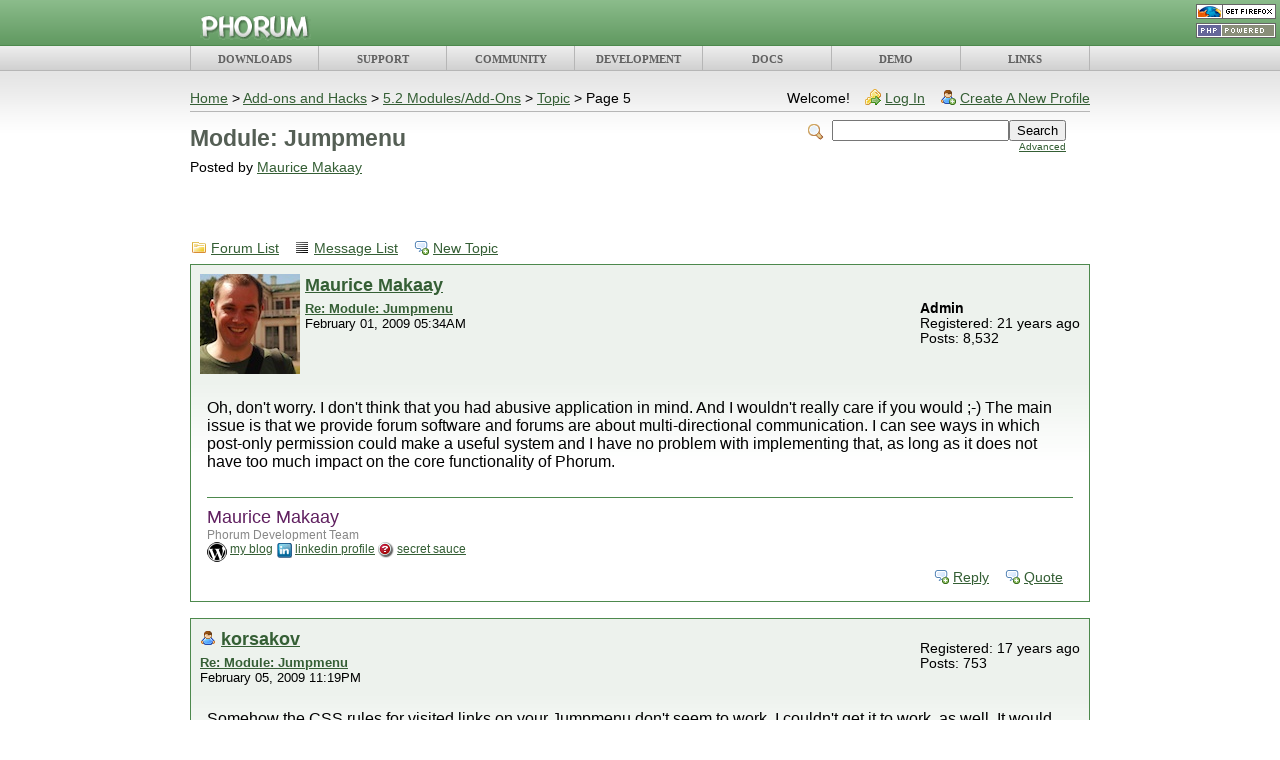

--- FILE ---
content_type: text/html; charset=UTF-8
request_url: https://www.phorum.org/phorum5/read.php?62,125516,136419,quote=1
body_size: 10274
content:
<!DOCTYPE html PUBLIC "-//W3C//DTD XHTML 1.0 Transitional//EN" "http://www.w3.org/TR/xhtml1/DTD/xhtml1-transitional.dtd">
<html xmlns="http://www.w3.org/1999/xhtml" xml:lang="en" lang="en">
<head>
    <title>Module: Jumpmenu</title>
            <meta name="description" content=" This module adds a menu to the Phorum pages, which can be used to quickly select a forum to jump to. Forum folders will be shown as submenus. This module is a full rewrite of the 5.1 jumpmenu module. You can see it in action at [secretsauce.phorum.org] (hover your mouse over &amp;quot;Jump to forum ..." />
        <meta http-equiv="Content-Type" content="text/html; charset=UTF-8" />
    <link rel="icon" type="image/png" href="/favicon.png" />
    <link rel="stylesheet" type="text/css" href="/styles/main.css" media="screen,print" />
                        <link rel="stylesheet" type="text/css" href="https://www.phorum.org/phorum5/css.php?62,css_print" media="print" />
                                <link rel="stylesheet" type="text/css" href="https://www.phorum.org/phorum5/css.php?62,css" media="screen" />
                                <link rel="stylesheet" type="text/css" href="/styles/mysqlconf.css" media="screen,print" />
                <script type="text/javascript" src="/js/nav.js"></script>
        <script type="text/javascript" src="https://www.phorum.org/phorum5/javascript.php?62"></script>
            <link rel="alternate" type="application/rss+xml" title="RSS" href="https://www.phorum.org/phorum5/feed.php?62,125516,type=rss" /><style type="text/css">
#thumbBox {visibility:hidden;}
#thumbLoading {visibility:hidden;}
</style>

<script type="text/javascript">
//<![CDATA[
/***********************************************************
 * This site uses "Image Thumbnail Viewer Script"
 * (c) Dynamic Drive (www.dynamicdrive.com)
 * This notice must stay intact for legal use.
 * Visit http://www.dynamicdrive.com/ for full source code
 ***********************************************************/
thumbnailviewer['defineLoading'] = '<img src="https://www.phorum.org/phorum5/mods/embed_images/viewers/dynadrive/code/loading.gif" alt="Loading image ..." />&nbsp;&nbsp;Loading image ...';
thumbnailviewer['definefooter'] = '<div class="footerbar">Close X<\/div>';
thumbnailviewer['enableAnimation'] = true;
thumbnailviewer.createthumbBox();
//]]>
</script>
</head>
<body>
    <div id="top-bar" align="center">
        <div id="buttons">
            <a href="http://www.spreadfirefox.com/?q=affiliates&amp;id=17632&amp;t=61"><img src="/images/firefox_80x15.png" border="0" height="15" width="80" alt="Firefox" /></a>
            <a href="http://www.php.net/"><img src="/images/php_power.png" border="0" height="15" width="80" alt="PHP" /></a>
        </div>
        <div id="logo">
            <a href="/"><img  src="/images/logo.png" width="111" height="26" border="0" alt="Open Source PHP Forum" /></a>
        </div>
    </div>
    <div id="menu-bar" align="center">
        <table cellspacing="0" cellpadding="0" border="0" width="100%" align="center">
            <tr>
                <td onclick="loadURL('/downloads.php');"><a href="/downloads.php">DOWNLOADS</a></td>
                <td onclick="loadURL('/support.php');"><a href="/support.php">SUPPORT</a></td>
                <td id="mod_jumpmenu_root" onclick="loadURL('/phorum5/index.php');"><a href="/phorum5/index.php">COMMUNITY</a></td>
                <td onclick="loadURL('https://github.com/Phorum/Core');"><a href="https://github.com/Phorum/Core">DEVELOPMENT</a></td>
                <td onclick="loadURL('/docs/html/');"><a href="/docs/html/">DOCS</a></td>
                <td onclick="loadURL('/demo/');"><a href="/demo/">DEMO</a></td>
                <td onclick="loadURL('/links.php');"><a href="/links.php">LINKS</a></td>
            </tr>
        </table>
    </div>
    <div id="wrapper">
        <div id="content">


	

	

	

	

	

	

	

	<div id="phorum">

  

    

    

    

    <div id="user-info" class="logged-out">

      

      
        <span class="welcome">Welcome!</span>
        <a class="icon icon-key-go" href="https://www.phorum.org/phorum5/login.php?62">Log In</a>
        <a class="icon icon-user-add" href="https://www.phorum.org/phorum5/register.php?62">Create A New Profile</a>
      

    </div> <!-- end of div id=user-info -->

    

    

    

    

    <div id="breadcrumb">
      
      
        
        
          <a  href="https://www.phorum.org/phorum5/index.php">Home</a>
        
        
      
         &gt;
        
          <a rel="breadcrumb-folder[24]" href="https://www.phorum.org/phorum5/index.php?24">Add-ons and Hacks</a>
        
        
      
         &gt;
        
          <a rel="breadcrumb-forum[62]" href="https://www.phorum.org/phorum5/list.php?62">5.2 Modules/Add-Ons</a>
        
        
      
         &gt;
        
          <a rel="breadcrumb-message[136419]" href="https://www.phorum.org/phorum5/read.php?62,125516">Topic</a>
        
        
      
         &gt;
        
          Page 5
        
        
      
    </div> <!-- end of div id=breadcrumb -->

    

    <div id="search-area" class="icon-zoom">
      <form id="header-search-form" action="https://www.phorum.org/phorum5/search.php?62" method="get">
        <input type="hidden" name="forum_id" value="62" />
<input type="hidden" name="posting_token:post" value="63d1552cfe7eb46fbfb16d9bfdd7705d" />

        <input type="hidden" name="phorum_page" value="search" />
        <input type="hidden" name="match_forum" value="ALL" />
        <input type="hidden" name="match_dates" value="365" />
        <input type="hidden" name="match_threads" value="0" />
        <input type="hidden" name="match_type" value="ALL" />
        <input type="text" name="search" size="20" value="" class="styled-text" /><input type="submit" value="Search" class="styled-button" /><br />
        <a href="https://www.phorum.org/phorum5/search.php?62">Advanced</a>
      </form>
    </div> <!-- end of div id=search-area -->

    

    <div id="page-info">

      
        

        <h1 class="heading">Module: Jumpmenu</h1>
        <div class="description">Posted by <a href="https://www.phorum.org/phorum5/profile.php?62,830">Maurice Makaay</a>&nbsp;</div>
      

    </div> <!-- end of div id=page-info -->

    

    

    

    

    

   



<div id="google" style="text-align: center;background-color: white;padding: 10px; margin-bottom: 20px;">

<script type='text/javascript' src='http://partner.googleadservices.com/gampad/google_service.js'>
</script>
<script type='text/javascript'>
GS_googleAddAdSenseService("ca-pub-7076699294893330");
GS_googleEnableAllServices();
</script>
<script type='text/javascript'>
GA_googleAddSlot("ca-pub-7076699294893330", "phorum_banner");
</script>
<script type='text/javascript'>
GA_googleFetchAds();
</script>

<!-- ca-pub-7076699294893330/phorum_banner -->
<script type='text/javascript'>
GA_googleFillSlot("phorum_banner");
</script>

</div>
<!-- END TEMPLATE header.tpl -->

        <script type="text/javascript" src="https://www.phorum.org/phorum5/ajax.php?client"></script>
        <script type="text/javascript">
        // <![CDATA[
        document.body.style.height = "100%";
        var curmouseover;
        var phorum_mod_post_previews_height = 120;
        var phorum_mod_post_previews_width = 500;
        var phorum_mod_post_previews_show_AJAX_error = false;
        var phorum_mod_post_previews_enable_mark_read = false;
//get the actual height of the window
function phorum_mod_post_previews_f_clientHeight() {
	return phorum_mod_post_previews_f_filterResults (
		window.innerHeight ? window.innerHeight : 0,
		document.documentElement ? document.documentElement.clientHeight : 0,
		document.body ? document.body.clientHeight : 0
	);
}
function phorum_mod_post_previews_f_filterResults(n_win, n_docel, n_body) {
	var n_result = n_win ? n_win : 0;
	if (n_docel && (!n_result || (n_result > n_docel)))
		n_result = n_docel;
	return n_body && (!n_result || (n_result > n_body)) ? n_body : n_result;
}

//get the position of the read url to set the position of the preview div
function phorum_mod_post_previews_findPos(obj) {
	var curleft = curtop = 0;
	
	//find the offset of the read url
	if (obj.offsetParent) {
		do {
			curleft += obj.offsetLeft;
			curtop += obj.offsetTop;
		} while (obj = obj.offsetParent);
	}
	
	// set the preview div below the read url by default
	curtop += 24;
	
	// find the actual potential position of the preview div on the screen
	if (document.body.scrollTop) {
		actualheight = curtop - document.body.scrollTop;
	} else if (document.documentElement.scrollTop) {
		actualheight = curtop - document.documentElement.scrollTop
	} else if (window.pageYOffset) {
		actualheight = curtop - window.pageYOffset;
	} else {
		actualheight = curtop;
	}

	// find the maximum height to place the preview div at which it will be fully visible
	windowheight = phorum_mod_post_previews_f_clientHeight();
	maxtop = windowheight - phorum_mod_post_previews_height - 24;
	
	//if the preview div will vertically fall outside the screen, put it above the url
	if (actualheight > maxtop) curtop = curtop - phorum_mod_post_previews_height - 37;
	
	//if the preview div will horizontally fall outside the screen, pull it back in
	maxleft = document.body.clientWidth - phorum_mod_post_previews_width - 20;
	if (curleft > maxleft) curleft = maxleft;
	
	return [curleft,curtop];
	
}

function phorum_mod_post_previews_get_message_id(ahref) {
    first_startpos = ahref.lastIndexOf("/");
    startpos = ahref.indexOf("-",first_startpos);
    
    altstartpos = ahref.indexOf(",",first_startpos);
    
    stoppos = ahref.indexOf(",phorum_session",first_startpos);
    
    if (stoppos < 0) {
        if (startpos < 0) {
            altstartpos += 1;
            message_id = ahref.substr(altstartpos);
            altstartpos = message_id.indexOf(",");
            if (altstartpos > 0) {
                message_id = message_id.substr(altstartpos + 1);
            }
        } else {
            startpos += 1;
            message_id = ahref.substr(startpos);
        }
    } else {
        if (startpos < 0) {
            altstartpos += 1;
            message_id = ahref.substr(altstartpos,stoppos - altstartpos);
        } else {
            startpos += 1;
            message_id = ahref.substr(startpos);
        }
    }
    
    return message_id;
}

function phorum_mod_post_previews_getpreview() {
	preview_node = this;
	
	//grab the message id from the url
	ahref = preview_node.href;
	
  message_id = phorum_mod_post_previews_get_message_id(ahref);
  
	//make sure we have a valid message id
	if (message_id != parseInt(message_id)) return;
	
	//make sure a roaming mouse doesn't pull in the wrong preview data
	curmouseover = message_id;
	
	previewer = document.getElementById("phorum_mod_post_preview_preview_div");
	
	//get the position of the read url to set the position of the preview div
	preview_pos = phorum_mod_post_previews_findPos(preview_node);
	
	//run the wonderful AJAX api to get our preview data
	Phorum.Ajax.call({
		"call"          : "phorum_mod_post_previews_getpreview",
		"message_id"	: message_id,
		"onSuccess"     : function (data) {
					//make sure there is preview data to show
					if (data != "phorum_mod_post_previews_getpreview_error_no_body") {
						//make sure a roaming mouse doesn't pull in the wrong preview data
						if (curmouseover == data[0]) {
              // enable the mark read div if the admin has allowed it
              if (data[2]) {
                  preview_node.oncontextmenu = phorum_mod_post_previews_mark_read;
                  previewhelp = document.getElementById("phorum_mod_post_previews_help_div");
                  previewhelp.style.display = "block";
                  previewhelp.style.left = (preview_pos[0] + phorum_mod_post_previews_width - previewhelp.clientWidth) + "px";
                  previewhelp.style.top = (preview_pos[1] - previewhelp.clientHeight) + "px";
              }      
							previewer.innerHTML = data[1];
							previewer.style.display = "block";
							previewer.style.left=preview_pos[0]+"px";
							previewer.style.top=preview_pos[1]+"px";
						}
					}
				},
		"onFailure"     : function (error) { if (phorum_mod_post_previews_show_AJAX_error) alert("Error: " + error); }
		});
}

//hide the preview div when not over the url
function phorum_mod_post_previews_hidepreview(preview_node) {
	
	//make sure a roaming mouse doesn't pull in the wrong preview data
	curmouseover = null;
	
	previewer = document.getElementById("phorum_mod_post_preview_preview_div");
	previewhelp = document.getElementById("phorum_mod_post_previews_help_div");
  previewhelp.style.display = "none";
	previewer.style.display = "none";
	previewer.innerHTML = "&nbsp;";
}
        // ]]>
        </script>
    <!-- BEGIN TEMPLATE read.tpl -->
<div class="nav">
    <a class="icon icon-folder" href="https://www.phorum.org/phorum5/index.php">Forum List</a>
    <a class="icon icon-list" href="https://www.phorum.org/phorum5/list.php?62">Message List</a>
    <a class="icon icon-comment-add" href="https://www.phorum.org/phorum5/posting.php?62">New Topic</a>
</div>


    
        <a name="msg-136313"></a>
    

    <div class="message">
        <div class="generic">
            <table border="0" cellspacing="0">
                <tr>
                    <td width="100%">
                        
                            <img src="https://www.phorum.org/phorum5/file.php?62,file=4348" alt="" style="float: left;margin-right: 5px; background-color: #EDF2ED;" />
                        
                        <div class="message-author icon-user">
                            <a href="https://www.phorum.org/phorum5/profile.php?62,830">Maurice Makaay</a>
                            
                        </div>
                        <small>
                            <strong><a href="https://www.phorum.org/phorum5/read.php?62,125516,136313#msg-136313" rel="nofollow">Re: Module: Jumpmenu</a> </strong><br />
                            February 01, 2009 05:34AM
                        </small>
                    </td>
                    <td class="message-user-info" nowrap="nowrap">
                        
                            <strong>Admin</strong><br />
                        
                        
                        
                            Registered: 21 years ago<br />
                            Posts: 8,532
                        
                    </td>
                </tr>
            </table>
        </div>

        <div class="message-body">
            

             Oh, don&#039;t worry. I don&#039;t think that you had abusive application in mind. And I wouldn&#039;t really care if you would ;-) The main issue is that we provide forum software and forums are about multi-directional communication. I can see ways in which post-only permission could make a useful system and I have no problem with implementing that, as long as it does not have too much impact on the core functionality of Phorum.<br />
<br />
<hr class="bbcode" /><span style="font-size:18px"><span style="color:#602060">Maurice Makaay</span></span><br />
<span style="font-size:12px"><span style="color:#888888">Phorum Development Team</span></span><br />
<span style="font-size:12px"><img src="http://www.phorum.org/phorum5/file.php/0/2237/wordpress.png" class="bbcode" border="0" /> <a href="http://mmakaay.wordpress.com" target="_blank"  rel="nofollow">my blog</a> <img src="http://www.phorum.org/phorum5/file.php/0/2238/linkedin.gif" class="bbcode" border="0" /> <a href="http://www.linkedin.com/in/mmakaay" target="_blank"  rel="nofollow">linkedin profile</a> <img src="http://www.phorum.org/phorum5/file.php/0/2239/secret.gif" class="bbcode" border="0" /> <a href="http://secretsauce.phorum.org" target="_blank"  rel="nofollow">secret sauce</a></span>

            

            <div class="message-options">
                
                <a class="icon icon-comment-add" href="https://www.phorum.org/phorum5/read.php?62,125516,136313#REPLY" rel="nofollow">Reply</a>
                <a class="icon icon-comment-add" href="https://www.phorum.org/phorum5/read.php?62,125516,136313,quote=1#REPLY" rel="nofollow">Quote</a>
                
            </div>

            

            
        </div>
    </div>

    
        <a name="msg-136419"></a>
    

    <div class="message">
        <div class="generic">
            <table border="0" cellspacing="0">
                <tr>
                    <td width="100%">
                        
                        <div class="message-author icon-user">
                            <a href="https://www.phorum.org/phorum5/profile.php?62,5261">korsakov</a>
                            
                        </div>
                        <small>
                            <strong><a href="https://www.phorum.org/phorum5/read.php?62,125516,136419#msg-136419" rel="nofollow">Re: Module: Jumpmenu</a> </strong><br />
                            February 05, 2009 11:19PM
                        </small>
                    </td>
                    <td class="message-user-info" nowrap="nowrap">
                        
                        
                        
                            Registered: 17 years ago<br />
                            Posts: 753
                        
                    </td>
                </tr>
            </table>
        </div>

        <div class="message-body">
            

             Somehow the CSS rules for visited links on your Jumpmenu don&#039;t seem to work. I couldn&#039;t get it to work, as well.  It would be very helpful if users are aware of the active parent folder as they go deeper into the menu. Do you know a remedy?

            

            <div class="message-options">
                
                <a class="icon icon-comment-add" href="https://www.phorum.org/phorum5/read.php?62,125516,136419#REPLY" rel="nofollow">Reply</a>
                <a class="icon icon-comment-add" href="https://www.phorum.org/phorum5/read.php?62,125516,136419,quote=1#REPLY" rel="nofollow">Quote</a>
                
            </div>

            

            
        </div>
    </div>

    
        <a name="msg-137122"></a>
    

    <div class="message">
        <div class="generic">
            <table border="0" cellspacing="0">
                <tr>
                    <td width="100%">
                        
                        <div class="message-author icon-user">
                            <a href="https://www.phorum.org/phorum5/profile.php?62,5261">korsakov</a>
                            
                        </div>
                        <small>
                            <strong><a href="https://www.phorum.org/phorum5/read.php?62,125516,137122#msg-137122" rel="nofollow">Re: Module: Jumpmenu</a> </strong><br />
                            March 13, 2009 10:29AM
                        </small>
                    </td>
                    <td class="message-user-info" nowrap="nowrap">
                        
                        
                        
                            Registered: 17 years ago<br />
                            Posts: 753
                        
                    </td>
                </tr>
            </table>
        </div>

        <div class="message-body">
            

             I just was wondering how difficult it would be to leave folders activated after jumping to the next menu during the selection process in the JumpMenu. In case you have three or four folder levels it becomes challenging to remember where you are coming from. Thanks for your consideration!

            

            <div class="message-options">
                
                <a class="icon icon-comment-add" href="https://www.phorum.org/phorum5/read.php?62,125516,137122#REPLY" rel="nofollow">Reply</a>
                <a class="icon icon-comment-add" href="https://www.phorum.org/phorum5/read.php?62,125516,137122,quote=1#REPLY" rel="nofollow">Quote</a>
                
            </div>

            

            
        </div>
    </div>

    
        <a name="msg-137126"></a>
    

    <div class="message">
        <div class="generic">
            <table border="0" cellspacing="0">
                <tr>
                    <td width="100%">
                        
                            <img src="https://www.phorum.org/phorum5/file.php?62,file=4348" alt="" style="float: left;margin-right: 5px; background-color: #EDF2ED;" />
                        
                        <div class="message-author icon-user">
                            <a href="https://www.phorum.org/phorum5/profile.php?62,830">Maurice Makaay</a>
                            
                        </div>
                        <small>
                            <strong><a href="https://www.phorum.org/phorum5/read.php?62,125516,137126#msg-137126" rel="nofollow">Re: Module: Jumpmenu</a> </strong><br />
                            March 13, 2009 11:25AM
                        </small>
                    </td>
                    <td class="message-user-info" nowrap="nowrap">
                        
                            <strong>Admin</strong><br />
                        
                        
                        
                            Registered: 21 years ago<br />
                            Posts: 8,532
                        
                    </td>
                </tr>
            </table>
        </div>

        <div class="message-body">
            

             You mean without clicking on a menu item? By default all menus that you traverse should be kept visible. Do menus disappear for you while traversing? If not, then try to rephrase your requirement, because I&#039;m not sure that I fully understand what you mean here.<br />
<br />
<hr class="bbcode" /><span style="font-size:18px"><span style="color:#602060">Maurice Makaay</span></span><br />
<span style="font-size:12px"><span style="color:#888888">Phorum Development Team</span></span><br />
<span style="font-size:12px"><img src="http://www.phorum.org/phorum5/file.php/0/2237/wordpress.png" class="bbcode" border="0" /> <a href="http://mmakaay.wordpress.com" target="_blank"  rel="nofollow">my blog</a> <img src="http://www.phorum.org/phorum5/file.php/0/2238/linkedin.gif" class="bbcode" border="0" /> <a href="http://www.linkedin.com/in/mmakaay" target="_blank"  rel="nofollow">linkedin profile</a> <img src="http://www.phorum.org/phorum5/file.php/0/2239/secret.gif" class="bbcode" border="0" /> <a href="http://secretsauce.phorum.org" target="_blank"  rel="nofollow">secret sauce</a></span>

            

            <div class="message-options">
                
                <a class="icon icon-comment-add" href="https://www.phorum.org/phorum5/read.php?62,125516,137126#REPLY" rel="nofollow">Reply</a>
                <a class="icon icon-comment-add" href="https://www.phorum.org/phorum5/read.php?62,125516,137126,quote=1#REPLY" rel="nofollow">Quote</a>
                
            </div>

            

            
        </div>
    </div>

    
        <a name="msg-137127"></a>
    

    <div class="message">
        <div class="generic">
            <table border="0" cellspacing="0">
                <tr>
                    <td width="100%">
                        
                            <img src="https://www.phorum.org/phorum5/file.php?62,file=3079" alt="" style="float: left;margin-right: 5px; background-color: #EDF2ED;" />
                        
                        <div class="message-author icon-user">
                            <a href="https://www.phorum.org/phorum5/profile.php?62,3639">Joe Curia</a>
                            
                        </div>
                        <small>
                            <strong><a href="https://www.phorum.org/phorum5/read.php?62,125516,137127#msg-137127" rel="nofollow">Re: Module: Jumpmenu</a> </strong><br />
                            March 13, 2009 11:42AM
                        </small>
                    </td>
                    <td class="message-user-info" nowrap="nowrap">
                        
                            <strong>Moderator</strong><br />
                        
                        
                        
                            Registered: 18 years ago<br />
                            Posts: 1,301
                        
                    </td>
                </tr>
            </table>
        </div>

        <div class="message-body">
            

             He may be referring to the fact that when you browse deeper in the list, the highlight color is only applied to the item which currently has the mouse hovering over it.  For example, on this forum, when using the jumpmenu above, first the Official Forums folder is highlighted, then the 5.2 Phorum Support forum is highlighted and the Official Forums folder is no longer highlighted.  By keeping the highlight color in each tier on the currently &quot;selected&quot; folder, it would be a little clearer under which folders your currently highlighted item resides.<br />
<br />
<hr class="bbcode" /><b><span style="color:#355F35">Joe Curia (aka Azumandias)</span></b><br />
<span style="font-size:11px">Modules:<span style="color:#FFFFFF"> l0</span><a href="http://www.phorum.org/phorum5/read.php?62,133125" target="_blank" >Admin Mass Email</a><span style="color:#FFFFFF">00000000l000000</span><a href="http://www.phorum.org/phorum5/read.php?62,133996" target="_blank" >Automatic Time Zones</a><span style="color:#FFFFFF">000ll.l00000</span><a href="http://www.phorum.org/phorum5/read.php?62,130665" target="_blank" >Enhanced Custom Profiles</a><span style="color:#FFFFFF">0.00</span><a href="http://www.phorum.org/phorum5/read.php?62,134878" target="_blank" >Google Calendar</a><span style="color:#FFFFFF">0000l.l000000</span><a href="http://www.phorum.org/phorum5/read.php?62,133957" target="_blank" >Post Previews</a><br />
<span style="color:#FFFFFF">000000000</span><a href="http://www.phorum.org/phorum5/read.php?62,123521" target="_blank" >Admin Security Suite</a><span style="color:#FFFFFF">000000000000</span><a href="http://www.phorum.org/phorum5/read.php?62,129999" target="_blank" >Check Modules for Upgrades</a><span style="color:#FFFFFF">0000</span><a href="http://www.phorum.org/phorum5/read.php?62,134494" target="_blank" >External Authentication</a><span style="color:#FFFFFF">000000</span><a href="http://www.phorum.org/phorum5/read.php?62,123667" target="_blank" >Group Auto-Email</a><span style="color:#FFFFFF">00000.00000</span><a href="http://www.phorum.org/phorum5/read.php?62,133904" target="_blank" >Private Message Alerts</a><br />
<span style="color:#FFFFFF">000000000</span><a href="http://www.phorum.org/phorum5/read.php?62,142487" target="_blank" >Attachment Download Counter</a><span style="color:#FFFFFF">0000</span><a href="http://www.phorum.org/phorum5/read.php?62,133812" target="_blank" >Custom Attachment Icons</a><span style="color:#FFFFFF">000ll.ll00</span><a href="http://www.phorum.org/phorum5/read.php?62,132012" target="_blank" >Favorite Forums</a><span style="color:#FFFFFF">000000.00000</span><a href="http://www.phorum.org/phorum5/read.php?62,143125" target="_blank" >Highlighted Search Terms</a><span style="color:#FFFFFF">0000</span><a href="http://www.phorum.org/phorum5/read.php?62,143564" target="_blank" >Self-Delete Posts Option</a><br />
<span style="color:#FFFFFF">000000000</span><a href="http://www.phorum.org/phorum5/read.php?62,131700" target="_blank" >Attachment Watermarks</a><span style="color:#FFFFFF">0l00000000</span><a href="http://www.phorum.org/phorum5/read.php?62,130049" target="_blank" >Custom Language Database</a><span style="color:#FFFFFF">00l.l.0</span><a href="http://www.phorum.org/phorum5/read.php?62,133435" target="_blank" >Forum Lockdown</a><span style="color:#FFFFFF">00000.00000</span><a href="http://www.phorum.org/phorum5/read.php?62,132280" target="_blank" >Ignore Forums</a><span style="color:#FFFFFF">0000000000000</span><a href="http://www.phorum.org/phorum5/read.php?62,135543" target="_blank" >Threaded Tree View</a><br />
<span style="color:#FFFFFF">000000000</span><a href="http://www.phorum.org/phorum5/read.php?62,146707" target="_blank" >Automatic Message Pruning</a><span style="color:#FFFFFF">00.llll.00</span><a href="http://www.phorum.org/phorum5/read.php?62,123555" target="_blank" >Easy Color Scheme Manager</a><span style="color:#FFFFFF">0l.l00</span><a href="http://www.phorum.org/phorum5/read.php?62,143310" target="_blank" >Forum Subscriptions</a><span style="color:#FFFFFF">0000lll000</span><a href="http://www.phorum.org/phorum5/read.php?62,142079" target="_blank" >Moderated User Group</a><br />
Templates:<span style="color:#FFFFFF">l</span><a href="http://www.phorum.org/phorum5/read.php?63,136928" target="_blank" >Generic Integration</a><span style="color:#FFFFFF">000000000 0000</span><a href="http://www.phorum.org/phorum5/read.php?63,135809" target="_blank" >Simple Rounded</a><span style="color:#FFFFFF">000000 00000000</span><a href="http://www.phorum.org/phorum5/read.php?63,130569" target="_blank" >Tabbed Emerald</a></span>

            

            <div class="message-options">
                
                <a class="icon icon-comment-add" href="https://www.phorum.org/phorum5/read.php?62,125516,137127#REPLY" rel="nofollow">Reply</a>
                <a class="icon icon-comment-add" href="https://www.phorum.org/phorum5/read.php?62,125516,137127,quote=1#REPLY" rel="nofollow">Quote</a>
                
            </div>

            

            
        </div>
    </div>

    
        <a name="msg-137128"></a>
    

    <div class="message">
        <div class="generic">
            <table border="0" cellspacing="0">
                <tr>
                    <td width="100%">
                        
                            <img src="https://www.phorum.org/phorum5/file.php?62,file=4348" alt="" style="float: left;margin-right: 5px; background-color: #EDF2ED;" />
                        
                        <div class="message-author icon-user">
                            <a href="https://www.phorum.org/phorum5/profile.php?62,830">Maurice Makaay</a>
                            
                        </div>
                        <small>
                            <strong><a href="https://www.phorum.org/phorum5/read.php?62,125516,137128#msg-137128" rel="nofollow">Re: Module: Jumpmenu</a> </strong><br />
                            March 13, 2009 11:48AM
                        </small>
                    </td>
                    <td class="message-user-info" nowrap="nowrap">
                        
                            <strong>Admin</strong><br />
                        
                        
                        
                            Registered: 21 years ago<br />
                            Posts: 8,532
                        
                    </td>
                </tr>
            </table>
        </div>

        <div class="message-body">
            

             Ah, I see. Well, would be nice to impement that. I&#039;ll put it on my todo list for this module.<br />
<br />
<hr class="bbcode" /><span style="font-size:18px"><span style="color:#602060">Maurice Makaay</span></span><br />
<span style="font-size:12px"><span style="color:#888888">Phorum Development Team</span></span><br />
<span style="font-size:12px"><img src="http://www.phorum.org/phorum5/file.php/0/2237/wordpress.png" class="bbcode" border="0" /> <a href="http://mmakaay.wordpress.com" target="_blank"  rel="nofollow">my blog</a> <img src="http://www.phorum.org/phorum5/file.php/0/2238/linkedin.gif" class="bbcode" border="0" /> <a href="http://www.linkedin.com/in/mmakaay" target="_blank"  rel="nofollow">linkedin profile</a> <img src="http://www.phorum.org/phorum5/file.php/0/2239/secret.gif" class="bbcode" border="0" /> <a href="http://secretsauce.phorum.org" target="_blank"  rel="nofollow">secret sauce</a></span>

            

            <div class="message-options">
                
                <a class="icon icon-comment-add" href="https://www.phorum.org/phorum5/read.php?62,125516,137128#REPLY" rel="nofollow">Reply</a>
                <a class="icon icon-comment-add" href="https://www.phorum.org/phorum5/read.php?62,125516,137128,quote=1#REPLY" rel="nofollow">Quote</a>
                
            </div>

            

            
        </div>
    </div>

    
        <a name="msg-137130"></a>
    

    <div class="message">
        <div class="generic">
            <table border="0" cellspacing="0">
                <tr>
                    <td width="100%">
                        
                        <div class="message-author icon-user">
                            <a href="https://www.phorum.org/phorum5/profile.php?62,5261">korsakov</a>
                            
                        </div>
                        <small>
                            <strong><a href="https://www.phorum.org/phorum5/read.php?62,125516,137130#msg-137130" rel="nofollow">Re: Module: Jumpmenu</a> </strong><br />
                            March 13, 2009 11:59AM
                        </small>
                    </td>
                    <td class="message-user-info" nowrap="nowrap">
                        
                        
                        
                            Registered: 17 years ago<br />
                            Posts: 753
                        
                    </td>
                </tr>
            </table>
        </div>

        <div class="message-body">
            

             Joe, thank you for reading my mind! Sorry for not being clear enough. It&#039;d be great if this could be implemented. Thanks in advance!

            

            <div class="message-options">
                
                <a class="icon icon-comment-add" href="https://www.phorum.org/phorum5/read.php?62,125516,137130#REPLY" rel="nofollow">Reply</a>
                <a class="icon icon-comment-add" href="https://www.phorum.org/phorum5/read.php?62,125516,137130,quote=1#REPLY" rel="nofollow">Quote</a>
                
            </div>

            

            
        </div>
    </div>

    
        <a name="msg-137357"></a>
    

    <div class="message">
        <div class="generic">
            <table border="0" cellspacing="0">
                <tr>
                    <td width="100%">
                        
                        <div class="message-author icon-user">
                            <a href="https://www.phorum.org/phorum5/profile.php?62,3110">manuvb</a>
                            
                        </div>
                        <small>
                            <strong><a href="https://www.phorum.org/phorum5/read.php?62,125516,137357#msg-137357" rel="nofollow">Re: Module: Jumpmenu</a> </strong><br />
                            March 24, 2009 05:04PM
                        </small>
                    </td>
                    <td class="message-user-info" nowrap="nowrap">
                        
                        
                        
                            Registered: 19 years ago<br />
                            Posts: 24
                        
                    </td>
                </tr>
            </table>
        </div>

        <div class="message-body">
            

             A french.php for this module.<br />
Manu.<br />
<br />
<i>mmakaay: removed the attachment. The translation is now part of the module package.</i><br />
<br />
<br />
<br />
Edited 1 time(s). Last edit at 05/24/2009 01:51PM by Maurice Makaay.

            

            <div class="message-options">
                
                <a class="icon icon-comment-add" href="https://www.phorum.org/phorum5/read.php?62,125516,137357#REPLY" rel="nofollow">Reply</a>
                <a class="icon icon-comment-add" href="https://www.phorum.org/phorum5/read.php?62,125516,137357,quote=1#REPLY" rel="nofollow">Quote</a>
                
            </div>

            

            
        </div>
    </div>

    
        <a name="msg-138111"></a>
    

    <div class="message">
        <div class="generic">
            <table border="0" cellspacing="0">
                <tr>
                    <td width="100%">
                        
                        <div class="message-author icon-user">
                            <a href="https://www.phorum.org/phorum5/profile.php?62,5261">korsakov</a>
                            
                        </div>
                        <small>
                            <strong><a href="https://www.phorum.org/phorum5/read.php?62,125516,138111#msg-138111" rel="nofollow">Re: Module: Jumpmenu</a> </strong><br />
                            May 07, 2009 02:59PM
                        </small>
                    </td>
                    <td class="message-user-info" nowrap="nowrap">
                        
                        
                        
                            Registered: 17 years ago<br />
                            Posts: 753
                        
                    </td>
                </tr>
            </table>
        </div>

        <div class="message-body">
            

             <a href="http://www.mortgagenewsdaily.com/mortgage_rates/" target="_blank"  rel="nofollow"></a><br />
<br />
Maurice, you can see under &quot;Forum&quot; a nice implementation for a Jumpmenu, ensuring that the visitor is aware of the directory layer while selecting an item. I know you had put it on your list...

            

            <div class="message-options">
                
                <a class="icon icon-comment-add" href="https://www.phorum.org/phorum5/read.php?62,125516,138111#REPLY" rel="nofollow">Reply</a>
                <a class="icon icon-comment-add" href="https://www.phorum.org/phorum5/read.php?62,125516,138111,quote=1#REPLY" rel="nofollow">Quote</a>
                
            </div>

            

            
        </div>
    </div>

    
        <a name="msg-138403"></a>
    

    <div class="message">
        <div class="generic">
            <table border="0" cellspacing="0">
                <tr>
                    <td width="100%">
                        
                            <img src="https://www.phorum.org/phorum5/file.php?62,file=4348" alt="" style="float: left;margin-right: 5px; background-color: #EDF2ED;" />
                        
                        <div class="message-author icon-user">
                            <a href="https://www.phorum.org/phorum5/profile.php?62,830">Maurice Makaay</a>
                            
                        </div>
                        <small>
                            <strong><a href="https://www.phorum.org/phorum5/read.php?62,125516,138403#msg-138403" rel="nofollow">Re: Module: Jumpmenu</a> </strong><br />
                            May 24, 2009 01:57PM
                        </small>
                    </td>
                    <td class="message-user-info" nowrap="nowrap">
                        
                            <strong>Admin</strong><br />
                        
                        
                        
                            Registered: 21 years ago<br />
                            Posts: 8,532
                        
                    </td>
                </tr>
            </table>
        </div>

        <div class="message-body">
            

             I released version 1.1.9 of the module. This version adds vroot compatibility, contributed translations are added to the module package and when descending folders in the jumpmenu, previously selected folder items will stay highlighted so the user can see which path he followed.<br />
<br />
<i>Edit: I installed the new jumpmenu on this site. You can see the jumpmenu&#039;s new behavior when hovering over the &quot;COMMUNITY&quot; menu item.</i><br />
<br />
<hr class="bbcode" /><span style="font-size:18px"><span style="color:#602060">Maurice Makaay</span></span><br />
<span style="font-size:12px"><span style="color:#888888">Phorum Development Team</span></span><br />
<span style="font-size:12px"><img src="http://www.phorum.org/phorum5/file.php/0/2237/wordpress.png" class="bbcode" border="0" /> <a href="http://mmakaay.wordpress.com" target="_blank"  rel="nofollow">my blog</a> <img src="http://www.phorum.org/phorum5/file.php/0/2238/linkedin.gif" class="bbcode" border="0" /> <a href="http://www.linkedin.com/in/mmakaay" target="_blank"  rel="nofollow">linkedin profile</a> <img src="http://www.phorum.org/phorum5/file.php/0/2239/secret.gif" class="bbcode" border="0" /> <a href="http://secretsauce.phorum.org" target="_blank"  rel="nofollow">secret sauce</a></span><br />
<br />
<br />
<br />
Edited 2 time(s). Last edit at 05/25/2009 04:05AM by Maurice Makaay.<br style="clear:both" /><div class="mod_embed_images_attachments"><div id="div_8a76495381dbeafc2b17844ff3f2cd33"
     class="mod_embed_images"
     >

  

    
      
    

    <div id="imagediv_8a76495381dbeafc2b17844ff3f2cd33" class="mod_embed_images_image"
         >

    
      

      

      

      

      

      

      <noscript>
      <div>
    

    <a href="https://www.phorum.org/phorum5/file.php?62,file=3534">
        <img src="https://www.phorum.org/phorum5/addon.php?62,module=embed_images,file_id=3534"
             
             
             id="image_8a76495381dbeafc2b17844ff3f2cd33"
             alt="jumpmenu.jpg"
             title="jumpmenu.jpg" />
    </a>

    
      </div>
      </noscript>
    

    </div>

    <div class="mod_embed_images_info " id="info_8a76495381dbeafc2b17844ff3f2cd33"
      >
      <a id="link_8a76495381dbeafc2b17844ff3f2cd33" href="https://www.phorum.org/phorum5/file.php?62,file=3534">jumpmenu.jpg</a>
    </div>

  

 </div>


<script type="text/javascript">
// <![CDATA[
mod_embed_images_loadimage(
  '8a76495381dbeafc2b17844ff3f2cd33',
  'https://www.phorum.org/phorum5/addon.php?62,module=embed_images,file_id=3534',
  'https://www.phorum.org/phorum5/file.php?62,file=3534',
  'https://www.phorum.org/phorum5/addon.php?62,module=embed_images,check_scaling=1,file_id=3534',
  '',
   138403,
   600, 200,
  'Loading image ...',
   false
);
// ]]>
</script>

</div><br style="clear:both" /><br />

            

            <div class="message-options">
                
                <a class="icon icon-comment-add" href="https://www.phorum.org/phorum5/read.php?62,125516,138403#REPLY" rel="nofollow">Reply</a>
                <a class="icon icon-comment-add" href="https://www.phorum.org/phorum5/read.php?62,125516,138403,quote=1#REPLY" rel="nofollow">Quote</a>
                
            </div>

            

            
        </div>
    </div>


<div class="nav">
    <!-- BEGIN TEMPLATE paging.tpl -->

    <div class="paging">
        Page 5 of 9&nbsp;&nbsp;&nbsp;&nbsp;<strong>Pages:</strong>&nbsp;<a href="https://www.phorum.org/phorum5/read.php?62,125516,page=4" title="Previous"><img src="https://www.phorum.org/phorum5/templates/phorum.org/images/control_prev.png" class="icon1616" alt="Previous" /></a><a href="https://www.phorum.org/phorum5/read.php?62,125516,page=1">1</a><a href="https://www.phorum.org/phorum5/read.php?62,125516,page=2">2</a><a href="https://www.phorum.org/phorum5/read.php?62,125516,page=3">3</a><a href="https://www.phorum.org/phorum5/read.php?62,125516,page=4">4</a><strong class="current-page">5</strong><a href="https://www.phorum.org/phorum5/read.php?62,125516,page=6">6</a><a href="https://www.phorum.org/phorum5/read.php?62,125516,page=7">7</a><a href="https://www.phorum.org/phorum5/read.php?62,125516,page=8">8</a><a href="https://www.phorum.org/phorum5/read.php?62,125516,page=9">9</a><a href="https://www.phorum.org/phorum5/read.php?62,125516,page=6" title="Next"><img src="https://www.phorum.org/phorum5/templates/phorum.org/images/control_next.png" class="icon1616" alt="Next" /></a>
    </div>

<!-- END TEMPLATE paging.tpl -->

    <!-- CONTINUE TEMPLATE read.tpl -->
    <a class="icon icon-prev" href="https://www.phorum.org/phorum5/read.php?62,1472648915,newer">Newer Topic</a>
    <a class="icon icon-next" href="https://www.phorum.org/phorum5/read.php?62,1472648915,older">Older Topic</a>
</div>

<div id="thread-options" class="nav">
    <a class="icon icon-printer" href="https://www.phorum.org/phorum5/read.php?62,125516,printview,page=5" target="_blank">Print View</a>
    
    
    
        <a class="icon icon-feed" href="https://www.phorum.org/phorum5/feed.php?62,125516,type=rss">RSS</a>
    
    
</div>


    <a name="REPLY"></a>

<!-- END TEMPLATE read.tpl -->

<!-- BEGIN TEMPLATE message.tpl -->


    <div class="information">
        Sorry, only registered users may post in this forum.
        
            <p><a href="https://www.phorum.org/phorum5/login.php?62">Click here to login</a></p>
        
        
    </div>

<!-- END TEMPLATE message.tpl -->

<div id="phorum_mod_post_preview_preview_div" style="background-color: #edf2ed; padding: 3px; border: solid 1px; width: 500px; height: 120px; display: none; position: absolute; overflow: hidden;">&nbsp;</div>
<div id="phorum_mod_post_previews_help_div" style="display: none;">&nbsp;</div><script type="text/javascript">
// <![CDATA[
var phorum_mod_post_previews_read_check = /https:\/\/www.phorum.org\/phorum5\/read.php/;
function assign_getpreview_functions() {
	anchors = document.getElementsByTagName("a");
	for (i in anchors) {
		if (anchors[i].href) {
			ahref = anchors[i].href;
			if (ahref.match(phorum_mod_post_previews_read_check)) {
			anchors[i].onmouseover= phorum_mod_post_previews_getpreview;
			anchors[i].onmouseout= phorum_mod_post_previews_hidepreview;
			anchors[i].title = "";
			}
		}
	}
}

assign_getpreview_functions();

// ]]>
</script><script type="text/javascript">// <![CDATA[
PhorumJumpMenu.vroot = 0// ]]>
</script><div class="mod_jumpmenu_menu" id="mod_jumpmenu_menu_0">
 <div class="mod_jumpmenu_menu_content" id="mod_jumpmenu_menu_content_0"><a  rel="mod_jumpmenu_folder[23,0]" id="mod_jumpmenu_item_23" class="mod_jumpmenu_menu_item mod_jumpmenu_folder">Official Forums</a><a  rel="mod_jumpmenu_folder[24,0]" id="mod_jumpmenu_item_24" class="mod_jumpmenu_menu_item mod_jumpmenu_folder">Add-ons and Hacks</a><a  rel="mod_jumpmenu_folder[25,0]" id="mod_jumpmenu_item_25" class="mod_jumpmenu_menu_item mod_jumpmenu_folder">Support in other languages</a><a  rel="mod_jumpmenu_folder[68,0]" id="mod_jumpmenu_item_68" class="mod_jumpmenu_menu_item mod_jumpmenu_folder">Outdated forums</a><a href="#" rel="mod_jumpmenu_forum" class="mod_jumpmenu_menu_separator">&nbsp;</a><a href="https://www.phorum.org/phorum5/addon.php?62,module=recent_messages" rel="mod_jumpmenu_forum" id="mod_jumpmenu_item_extra1" class="mod_jumpmenu_menu_item mod_jumpmenu_forum recent_messages">Recent Messages</a></div></div><div class="mod_jumpmenu_menu" id="mod_jumpmenu_menu_23">
 <div class="mod_jumpmenu_menu_content" id="mod_jumpmenu_menu_content_23"><a href="https://www.phorum.org/phorum5/list.php?61" rel="mod_jumpmenu_forum" id="mod_jumpmenu_item_61" class="mod_jumpmenu_menu_item mod_jumpmenu_forum">5.2 Phorum Support</a><a href="https://www.phorum.org/phorum5/list.php?70" rel="mod_jumpmenu_forum" id="mod_jumpmenu_item_70" class="mod_jumpmenu_menu_item mod_jumpmenu_forum">Developers Corner</a><a href="https://www.phorum.org/phorum5/list.php?14" rel="mod_jumpmenu_forum" id="mod_jumpmenu_item_14" class="mod_jumpmenu_menu_item mod_jumpmenu_forum">Phorum Development</a><a href="https://www.phorum.org/phorum5/list.php?64" rel="mod_jumpmenu_forum" id="mod_jumpmenu_item_64" class="mod_jumpmenu_menu_item mod_jumpmenu_forum">Announcements</a></div></div><div class="mod_jumpmenu_menu" id="mod_jumpmenu_menu_24">
 <div class="mod_jumpmenu_menu_content" id="mod_jumpmenu_menu_content_24"><a href="https://www.phorum.org/phorum5/list.php?63" rel="mod_jumpmenu_forum" id="mod_jumpmenu_item_63" class="mod_jumpmenu_menu_item mod_jumpmenu_forum">5.2 Templates</a><a href="https://www.phorum.org/phorum5/list.php?65" rel="mod_jumpmenu_forum" id="mod_jumpmenu_item_65" class="mod_jumpmenu_menu_item mod_jumpmenu_forum">5.2 Language Files</a><a href="https://www.phorum.org/phorum5/list.php?62" rel="mod_jumpmenu_forum" id="mod_jumpmenu_item_62" class="mod_jumpmenu_menu_item mod_jumpmenu_forum">5.2 Modules/Add-Ons</a><a href="https://www.phorum.org/phorum5/list.php?28" rel="mod_jumpmenu_forum" id="mod_jumpmenu_item_28" class="mod_jumpmenu_menu_item mod_jumpmenu_forum">Phorum Integration</a><a href="https://www.phorum.org/phorum5/list.php?20" rel="mod_jumpmenu_forum" id="mod_jumpmenu_item_20" class="mod_jumpmenu_menu_item mod_jumpmenu_forum">Phorum Hack/Mod Requests</a></div></div><div class="mod_jumpmenu_menu" id="mod_jumpmenu_menu_25">
 <div class="mod_jumpmenu_menu_content" id="mod_jumpmenu_menu_content_25"><a href="https://www.phorum.org/phorum5/list.php?19" rel="mod_jumpmenu_forum" id="mod_jumpmenu_item_19" class="mod_jumpmenu_menu_item mod_jumpmenu_forum">French Support / forum francophone</a><a href="https://www.phorum.org/phorum5/list.php?69" rel="mod_jumpmenu_forum" id="mod_jumpmenu_item_69" class="mod_jumpmenu_menu_item mod_jumpmenu_forum">Soporte en español</a><a href="https://www.phorum.org/phorum5/list.php?66" rel="mod_jumpmenu_forum" id="mod_jumpmenu_item_66" class="mod_jumpmenu_menu_item mod_jumpmenu_forum">Русская поддержка движка Phorum</a><a href="https://www.phorum.org/phorum5/list.php?58" rel="mod_jumpmenu_forum" id="mod_jumpmenu_item_58" class="mod_jumpmenu_menu_item mod_jumpmenu_forum">Polish Support</a></div></div><div class="mod_jumpmenu_menu" id="mod_jumpmenu_menu_68">
 <div class="mod_jumpmenu_menu_content" id="mod_jumpmenu_menu_content_68"><a  rel="mod_jumpmenu_folder[67,68]" id="mod_jumpmenu_item_67" class="mod_jumpmenu_menu_item mod_jumpmenu_folder">Phorum 5.1/5.0</a></div></div><div class="mod_jumpmenu_menu" id="mod_jumpmenu_menu_67">
 <div class="mod_jumpmenu_menu_content" id="mod_jumpmenu_menu_content_67"><a href="https://www.phorum.org/phorum5/list.php?12" rel="mod_jumpmenu_forum" id="mod_jumpmenu_item_12" class="mod_jumpmenu_menu_item mod_jumpmenu_forum">5.1 Phorum Support</a><a href="https://www.phorum.org/phorum5/list.php?21" rel="mod_jumpmenu_forum" id="mod_jumpmenu_item_21" class="mod_jumpmenu_menu_item mod_jumpmenu_forum">5.1 Phorum Templates/Themes</a><a href="https://www.phorum.org/phorum5/list.php?17" rel="mod_jumpmenu_forum" id="mod_jumpmenu_item_17" class="mod_jumpmenu_menu_item mod_jumpmenu_forum">5.1 Phorum Language Files</a><a href="https://www.phorum.org/phorum5/list.php?16" rel="mod_jumpmenu_forum" id="mod_jumpmenu_item_16" class="mod_jumpmenu_menu_item mod_jumpmenu_forum">5.1 Phorum Modules / Add-Ons</a><a href="https://www.phorum.org/phorum5/list.php?18" rel="mod_jumpmenu_forum" id="mod_jumpmenu_item_18" class="mod_jumpmenu_menu_item mod_jumpmenu_forum">5.1 Phorum Hacks</a></div></div>
<script type="text/javascript">
// <![CDATA[
$PJ(document).ready(function(){
    // Make sure that the menus are in the top level #phorum elt.
    // This is needed to make positioning of the menus robust.
    $PJ('div.mod_jumpmenu_menu').each(function () {
        $PJ('body').append(this);
    });
    // Initialize the Phorum jumpmenu.
    PhorumJumpMenu.init();
});
// ]]>
</script>
    <!-- Combo-handled YUI JS files: -->
    <script type="text/javascript" src="https://yui.yahooapis.com/combo?2.8.0r4/build/yahoo-dom-event/yahoo-dom-event.js&2.8.0r4/build/connection/connection_core-min.js&2.8.0r4/build/selector/selector-min.js"></script>     <script type="text/javascript">

    var Y = YAHOO.util;

    function phorumAjaxMarkRead(e) {

        Y.Event.preventDefault(e);

        href = this.getAttribute("href");

        if(href && (href.indexOf("markread") >= 0 || href.indexOf("markthreadread") >= 0)){

            Y.Connect.asyncRequest('GET', href, {success: function(o){}}, null);

            tableRow = Y.Dom.getAncestorByTagName(this, "tr");

            newFlags = Y.Dom.getElementsByClassName("new-flag", null, tableRow);

            if(newFlags.length){

                for(n in newFlags){

                    tableCell = Y.Dom.getAncestorByTagName(newFlags[n], "td");

                    if(tableCell) {

                        value = tableCell.innerHTML;

                        re = /^[ \n]*([0-9,]+)/;

                        match = re.exec(value);

                        if(match){

                            tableCell.innerHTML = match[1];
                        }

                    }

                }

            }

            newLinks = Y.Dom.getElementsByClassName("message-new", "a");

            if(newLinks.length){

                for(n in newLinks) {

                    Y.Dom.removeClass(newLinks[n], "message-new");

                }

            }

            redFlags = Y.Dom.getElementsByClassName("icon1616", "img");

            if(redFlags.length){

                for(n in redFlags) {

                                            redFlags[n].src = redFlags[n].src.replace("flag_red", "bullet_black");
                    
                }

            }

        }

    }

    mrLinks = Y.Selector.query("a");

    for(a in mrLinks) {
        href = mrLinks[a].getAttribute("href");
        if(href && (href.indexOf("markread") >= 0 || href.indexOf("markthreadread") >= 0)){
            Y.Event.addListener(mrLinks[a], "click", phorumAjaxMarkRead);
        }
    }

    </script>
    <!-- BEGIN TEMPLATE footer.tpl -->
        <div id="footer-plug">
          This <a href="http://www.phorum.org/">forum</a>
          is powered by <a href="http://www.phorum.org/">Phorum</a>.
        </div>
    </div> <!-- end of div id="phorum" -->
</div><!-- content -->
<div id="footer" align="center">
&mdash;&nbsp;<a href="/about.php">About Us</a>&nbsp;&mdash;&nbsp;<a href="mailto:security@phorum.org">Security Issues</a>&nbsp;&mdash;&nbsp;<a href="/phorum5/">Support</a>&nbsp;&mdash;&nbsp;<a href="https://github.com/Phorum/Core/issues?sort=created&direction=desc&state=open&page=1">Report Bugs</a>&nbsp;&mdash;&nbsp;<a href="/free-php-message-board-phorum.php">Why Phorum?</a>&nbsp;&mdash;
</div>
&nbsp;
</div><!-- wrapper -->
<script type="text/javascript">

  var _gaq = _gaq || [];
  _gaq.push(['_setAccount', 'UA-89211-1']);
  _gaq.push(['_trackPageview']);
  _gaq.push(['_trackPageLoadTime']);

  (function() {
    var ga = document.createElement('script'); ga.type = 'text/javascript'; ga.async = true;
    ga.src = ('https:' == document.location.protocol ? 'https://ssl' : 'http://www') + '.google-analytics.com/ga.js';
    var s = document.getElementsByTagName('script')[0]; s.parentNode.insertBefore(ga, s);
  })();

</script>

</body>
</html>
<!-- END TEMPLATE footer.tpl -->



--- FILE ---
content_type: text/html; charset=UTF-8
request_url: https://www.phorum.org/phorum5/addon.php?62,module=embed_images,check_scaling=1,file_id=3534
body_size: 232
content:
OK 596x265 450x200